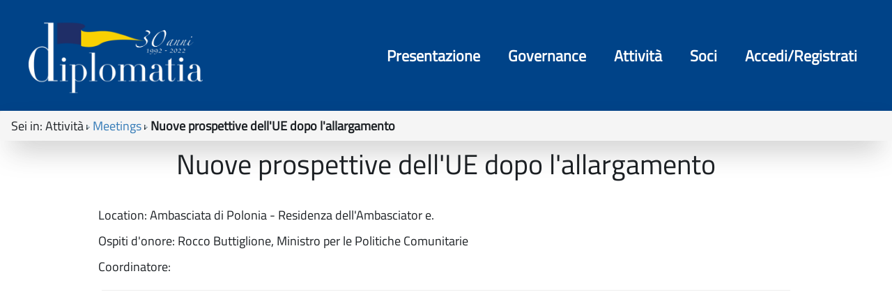

--- FILE ---
content_type: text/html; charset=iso-8859-1
request_url: https://www.diplomatia.it/Attivita/Meetings/Nuove-prospettive-dell-UE-dopo-l-allargamento
body_size: 3788
content:
<!DOCTYPE html>
<html lang="it">
	<head>
		<title>
			Diplomatia - 
			Nuove prospettive dell'UE dopo l'allargamento
		</title>
		<meta charset="ISO-8859-1">
		<meta name="viewport" content="width=device-width, initial-scale=1">
		
		<meta name="DC.title" content="Nuove prospettive dell'UE dopo l'allargamento"/>
		<meta name="DC.creator" content="MyCMS - CMS per siti accessibili - https://www.isa.it/ - ISA S.R.L."/>
		<meta name="DC.description" content="Nuove prospettive dell'UE dopo l'allargamento"/>
		<meta name="DC.date" content=""/>
		<meta name="DC.format" content="application/xhtml+xml"/>
		<meta name="DC.source" content=""/>
		<meta name="DC.language" content="it"/>
		<meta name="keywords" content="Nuove prospettive dell'UE dopo l'allargamento" />
		<meta name="robots" content="index,follow"/>
		<meta name="revisit" content="3 days"/>
		<meta name="distribution" content="global"/>
		
		<script src='https://www.diplomatia.it/Engine/JS/jquery-2.1.1.min.js' >
</script>
<script >
<!--
	var path_admin = 'https://www.diplomatia.it/Admin/Engine/';
	var pgm_admin = 'RAServeAdmin.php';
	var cod_admin = 'ADM';
	var a_utente = '';
	var CalURL ='https://www.diplomatia.it/Engine/JS/fRAcalendar/';
	var MessaggioErroreRicerca ='';
//-->
</script><script src='https://www.diplomatia.it/Engine/JS/bootstrap.min.js' >
</script>
<script src='https://www.diplomatia.it/Engine/JS/jquery.gestPA.js?v=1' >
</script>
		<link rel="stylesheet" href="https://www.diplomatia.it/Templates/css/bootstrap.min.css">
		<link rel="shortcut icon" href="https://www.diplomatia.it/Templates/img/favicon.ico"/>
		<link rel="stylesheet" media="all" href="https://www.diplomatia.it/Templates/css/style_0.css?v=1" type="text/css" />
		<!-- Inserimento rel="canonical" per il SEO --><link rel="canonical" href="https://www.diplomatia.it/Attivita/Meetings/Nuove-prospettive-dell-UE-dopo-l-allargamento"/>
		<meta property="og:locale" content="it_IT" />
				<meta property="og:type" content="article" />
				<meta property="og:title" content="Nuove prospettive dell'UE dopo l'allargamento" />
				<meta property="og:description" content="" />
				<meta property="og:url" content="https://www.diplomatia.it/Attivita/Meetings/Nuove-prospettive-dell-UE-dopo-l-allargamento" />
				<meta property="og:site_name" content="Diplomatia" />
				<meta property="og:image" content="https://www.diplomatia.it/Immagini/LogoUnite.jpg" />
				<link rel="image_src" href="https://www.diplomatia.it/Immagini/LogoUnite.jpg" />
		
				<!-- Protezione dal ClickJacking -->
				<script >
					<!--
					if(top.location!=self.location)
					{
						top.location = self.location;
					}
					//-->
				</script> 
				
		

		<!--  cookie consent -->
		<!-- Cookie Solution -->
						<script type="text/javascript" defer src="https://www.diplomatia.it/Engine/JS/cookieconsent/cookieconsent.js"></script>
						<script type="text/javascript" defer src="https://www.diplomatia.it/Engine/JS/cookieconsent/cookieconsent-init.js"></script>		
		
		
	</head>
	<body>
		<!-- Questo esplode ClassBody  -->
		<div class="ClasseBody Classe09 Template06 Font"> 
			
			
			<!-- header -->
			<header>
				<!--  modifica per accessibilita -->
				<div class="SkipLink">
					<a title="salta ai contenuti" href="#Contenuti_Pagina" tabindex='1'>salta ai contenuti</a>
				</div>
			
				<div>
					<section id='SezTestata'>	
		<div class='row '>	
		<div class='col-xs-3 col-sm-3 visible-xs visible-sm ' id='tasto_menu'>	
		<button class="navbar-toggle menu-btn " onclick="$('#navbar').addClass('active')" tabindex="1">
   <span class="sr-only">Toggle navigation</span>
   <span class="icon-bar"></span>
   <span class="icon-bar"></span>
   <span class="icon-bar"></span>
   <span class="desc">menu</span>
</button>
		<div class="RAFloatClear RARow1px"> </div>
	
</div>
<div class='col-sm-2 visible-sm '>	
		
		<div class="RAFloatClear RARow1px"> </div>
	
</div>
<div class='col-xs-9 col-sm-5 col-md-3 col-lg-4 ' id='ColLogo'>	
		<div class="RAFloatCenter"><div class="RiquadroImpaginazione RAFloatCenter" style="width:250px" id="RI_919">		
	<div class="Dro r_dd_RiquadroImpaginazione" >
		
<div>

<ul class="RALinkUL RAAlignCenter"><li>
<a href="https://www.diplomatia.it" tabindex="2" title="Link alla home page" class="RALink RALinkOutImgOnly img-responsive ">
	<img class="RAVAlignMiddle img-responsive " src="https://www.diplomatia.it/Immagini/Banner/logo30anni.png" title="Link alla home page" alt="Link alla home page" />
	 
	<span>
 </span> 
</a></li></ul>
<div class="RAFloatClear RARow1px">&nbsp;</div>
</div>

		<div class="RAFloatClear RARow1px"> </div>
	</div>
</div>
</div>
		<div class="RAFloatClear RARow1px"> </div>
	
</div>
<div class='col-sm-2 visible-sm '>	
		
		<div class="RAFloatClear RARow1px"> </div>
	
</div>
<div class='col-md-9 col-lg-8 visible-md visible-lg '>	
		<div class="Riquadro01 RAFloatRight" style="width:100%" id="RI_921">		
	<div class="Dro r_dd_Riquadro01" >
		<section id='SezMenu'>	
		<div class='row '>	
		
<div><div class="RALineBreak">
&nbsp;</div>
</div>
<div class='col-md-12 col-lg-12 '>	
		<div id='vocimenu'>	
		<div class="VMenuHome  "><ul class="ulP1 ind_07"><li class="liP1"><strong class="IndS" title="Presentazione"><span onclick='void(0)'>Presentazione</span></strong><ul class="ulP2"><li class="liP2"><a href="https://www.diplomatia.it/Presentazione/Chi-siamo" class="IndA" title="Chi siamo"  tabindex="3"  ><span>Chi siamo</span></a></li>
<li class="liP3"><a href="https://www.diplomatia.it/Presentazione/Speaker" class="IndA" title="Speaker"  tabindex="4"  ><span>Speaker</span></a></li></ul></li></ul></div><div class="VMenuHome  "><ul class="ulP1 ind_08"><li class="liP1"><strong class="IndS" title="Governance"><span onclick='void(0)'>Governance</span></strong><ul class="ulP2"><li class="liP2"><a href="https://www.diplomatia.it/Governance/Consiglio-Direttivo" class="IndA" title="Consiglio Direttivo"  tabindex="5"  ><span>Consiglio Direttivo</span></a></li>
<li class="liP3"><a href="https://www.diplomatia.it/Governance/Comitato-Esecutivo" class="IndA" title="Comitato Esecutivo"  tabindex="6"  ><span>Comitato Esecutivo</span></a></li>
<li class="liP4"><a href="https://www.diplomatia.it/Governance/Comitato_Esecutivo_Operativo" class="IndA" title="Comitato Esecutivo Operativo"  tabindex="7"  ><span>Comitato Esecutivo Operativo</span></a></li>
<li class="liP5"><a href="https://www.diplomatia.it/Governance/Advisory-Board" class="IndA" title="Advisory Board"  tabindex="8"  ><span>Advisory Board</span></a></li></ul></li></ul></div><div class="VMenuHome  "><ul class="ulP1 ind_09"><li class="liP1"><strong class="IndS" title="Attivit&agrave;"><span onclick='void(0)'>Attivit&agrave;</span></strong><ul class="ulP2"><li class="liP2"><a href="https://www.diplomatia.it/Attivita/Meetings" class="IndA" title="Meetings"  tabindex="9"  ><span>Meetings</span></a></li>
<li class="liP3"><a href="https://www.diplomatia.it/Attivita/Workshop" class="IndA" title="Workshop"  tabindex="10"  ><span>Workshop</span></a></li>
<li class="liP4"><a href="https://www.diplomatia.it/Attivita/Tavoli" class="IndA" title="Tavoli"  tabindex="11"  ><span>Tavoli</span></a></li>
<li class="liP5"><a href="https://www.diplomatia.it/Attivita/News" class="IndA" title="News"  tabindex="12"  ><span>News</span></a></li>
<li class="liP6"><a href="https://www.diplomatia.it/Attivita/Saluti_dal_mondo" class="IndA" title="Saluti dal mondo"  tabindex="13"  ><span>Saluti dal mondo</span></a></li></ul></li></ul></div><div class="VMenuHome  "><ul class="ulP1 ind_10"><li class="liP1"><strong class="IndS" title="Soci"><span onclick='void(0)'>Soci</span></strong><ul class="ulP2"><li class="liP2"><a href="https://www.diplomatia.it/Soci/Imprese" class="IndA" title="Imprese"  tabindex="14"  ><span>Imprese</span></a></li>
<li class="liP3"><a href="https://www.diplomatia.it/Soci/Ambasciate" class="IndA" title="Ambasciate"  tabindex="15"  ><span>Ambasciate</span></a></li>
<li class="liP4"><a href="https://www.diplomatia.it/Soci/Soci-Individuali" class="IndA" title="Soci Individuali"  tabindex="16"  ><span>Soci Individuali</span></a></li>
<li class="liP5"><a href="https://www.diplomatia.it/Soci/Soci-d-Onore" class="IndA" title="Soci d'Onore"  tabindex="17"  ><span>Soci d'Onore</span></a></li>
<li class="liP6"><a href="https://www.diplomatia.it/Soci/Soci_Vitalizi" class="IndA" title="Soci Vitalizi"  tabindex="18"  ><span>Soci Vitalizi</span></a></li>
<li class="liP7"><a href="https://www.diplomatia.it/Soci/Istituzioni" class="IndA" title="Istituzioni"  tabindex="19"  ><span>Istituzioni</span></a></li>
<li class="liP8"><a href="https://www.diplomatia.it/Soci/Permanent_Guests" class="IndA" title="Permanent Guests"  tabindex="20"  ><span>Permanent Guests</span></a></li></ul></li></ul></div><div class="VMenuHome  "><ul class="ulP1 ind_11"><li class="liP1"><a href="https://www.diplomatia.it/Accedi-Registrati" class="IndA" title="Accedi Registrati"  tabindex="21"  ><span class='IndiceSolo'>Accedi/Registrati</span></a></li></ul></div>
		<div class="RAFloatClear RARow1px"> </div>
	
</div>

		<div class="RAFloatClear RARow1px"> </div>
	
</div>

		<div class="RAFloatClear RARow1px"> </div>
	
</div>

		<div class="RAFloatClear RARow1px"> </div>
	
</section>

		<div class="RAFloatClear RARow1px"> </div>
	</div>
</div>

		<div class="RAFloatClear RARow1px"> </div>
	
</div>

		<div class="RAFloatClear RARow1px"> </div>
	
</div>

		<div class="RAFloatClear RARow1px"> </div>
	
</section>
<div class="breadcrumb">
<span class="seiin">Sei in:</span> <span class='breadcrumb_PrimaVoceOff' title="">Attivit&agrave;</span>
<img src="https://www.diplomatia.it/Templates/img/FrecciaBread.gif" alt="," />
<a href="https://www.diplomatia.it/Attivita/Meetings" title="Meetings">Meetings</a>
<img src="https://www.diplomatia.it/Templates/img/FrecciaBread.gif" alt="," />
<strong class="YAH" title="Leggi tutto...">Nuove prospettive dell'UE dopo l'allargamento</strong>
</div>

				</div>
			</header>
			
			<!-- menu a scomparsa -->
			<nav id="navbar" class="col-lg-3 col-md-3 col-sm-4 col-xs-12 nav sidebar-offcanvas">
				<button id="chiudimenu" title="chiudi il menu" onclick="$('#navbar').removeClass('active')">
					<span class="glyphicon glyphicon-remove"></span>
				</button>
				<div class="scrolling-nav-wrapper">
					<div class="VMenuHome  "><ul class="ulP1 ind_03"><li class="liP1"><strong class="IndS" title="Home Page"><span onclick='void(0)'>Home</span></strong></li></ul></div><div class="VMenuHome  "><ul class="ulP1 ind_07"><li class="liP1"><strong class="IndS" title="Presentazione"><span onclick='void(0)'>Presentazione</span></strong><a href="#ind_07_1_2" data-toggle="collapse" class="accordian-toggle collapsed" title="Apri"><span class="glyphicon glyphicon-menu-down"></span><span class="glyphicon glyphicon-menu-up"></span></a><ul class="collapse ulP2" id="ind_07_1_2"><li class="liP2"><a href="https://www.diplomatia.it/Presentazione/Chi-siamo" class="IndA" title="Chi siamo"  tabindex="22"  ><span>Chi siamo</span></a></li>
<li class="liP3"><a href="https://www.diplomatia.it/Presentazione/Speaker" class="IndA" title="Speaker"  tabindex="23"  ><span>Speaker</span></a></li></ul></li></ul></div><div class="VMenuHome  "><ul class="ulP1 ind_08"><li class="liP1"><strong class="IndS" title="Governance"><span onclick='void(0)'>Governance</span></strong><a href="#ind_08_1_2" data-toggle="collapse" class="accordian-toggle collapsed" title="Apri"><span class="glyphicon glyphicon-menu-down"></span><span class="glyphicon glyphicon-menu-up"></span></a><ul class="collapse ulP2" id="ind_08_1_2"><li class="liP2"><a href="https://www.diplomatia.it/Governance/Consiglio-Direttivo" class="IndA" title="Consiglio Direttivo"  tabindex="24"  ><span>Consiglio Direttivo</span></a></li>
<li class="liP3"><a href="https://www.diplomatia.it/Governance/Comitato-Esecutivo" class="IndA" title="Comitato Esecutivo"  tabindex="25"  ><span>Comitato Esecutivo</span></a></li>
<li class="liP4"><a href="https://www.diplomatia.it/Governance/Comitato_Esecutivo_Operativo" class="IndA" title="Comitato Esecutivo Operativo"  tabindex="26"  ><span>Comitato Esecutivo Operativo</span></a></li>
<li class="liP5"><a href="https://www.diplomatia.it/Governance/Advisory-Board" class="IndA" title="Advisory Board"  tabindex="27"  ><span>Advisory Board</span></a></li></ul></li></ul></div><div class="VMenuHome  "><ul class="ulP1 ind_09"><li class="liP1"><strong class="IndS" title="Attivit&agrave;"><span onclick='void(0)'>Attivit&agrave;</span></strong><a href="#ind_09_1_2" data-toggle="collapse" class="accordian-toggle collapsed" title="Apri"><span class="glyphicon glyphicon-menu-down"></span><span class="glyphicon glyphicon-menu-up"></span></a><ul class="collapse ulP2" id="ind_09_1_2"><li class="liP2"><a href="https://www.diplomatia.it/Attivita/Meetings" class="IndA" title="Meetings"  tabindex="28"  ><span>Meetings</span></a></li>
<li class="liP3"><a href="https://www.diplomatia.it/Attivita/Workshop" class="IndA" title="Workshop"  tabindex="29"  ><span>Workshop</span></a></li>
<li class="liP4"><a href="https://www.diplomatia.it/Attivita/Tavoli" class="IndA" title="Tavoli"  tabindex="30"  ><span>Tavoli</span></a></li>
<li class="liP5"><a href="https://www.diplomatia.it/Attivita/News" class="IndA" title="News"  tabindex="31"  ><span>News</span></a></li>
<li class="liP6"><a href="https://www.diplomatia.it/Attivita/Saluti_dal_mondo" class="IndA" title="Saluti dal mondo"  tabindex="32"  ><span>Saluti dal mondo</span></a></li></ul></li></ul></div><div class="VMenuHome  "><ul class="ulP1 ind_10"><li class="liP1"><strong class="IndS" title="Soci"><span onclick='void(0)'>Soci</span></strong><a href="#ind_10_1_2" data-toggle="collapse" class="accordian-toggle collapsed" title="Apri"><span class="glyphicon glyphicon-menu-down"></span><span class="glyphicon glyphicon-menu-up"></span></a><ul class="collapse ulP2" id="ind_10_1_2"><li class="liP2"><a href="https://www.diplomatia.it/Soci/Imprese" class="IndA" title="Imprese"  tabindex="33"  ><span>Imprese</span></a></li>
<li class="liP3"><a href="https://www.diplomatia.it/Soci/Ambasciate" class="IndA" title="Ambasciate"  tabindex="34"  ><span>Ambasciate</span></a></li>
<li class="liP4"><a href="https://www.diplomatia.it/Soci/Soci-Individuali" class="IndA" title="Soci Individuali"  tabindex="35"  ><span>Soci Individuali</span></a></li>
<li class="liP5"><a href="https://www.diplomatia.it/Soci/Soci-d-Onore" class="IndA" title="Soci d'Onore"  tabindex="36"  ><span>Soci d'Onore</span></a></li>
<li class="liP6"><a href="https://www.diplomatia.it/Soci/Soci_Vitalizi" class="IndA" title="Soci Vitalizi"  tabindex="37"  ><span>Soci Vitalizi</span></a></li>
<li class="liP7"><a href="https://www.diplomatia.it/Soci/Istituzioni" class="IndA" title="Istituzioni"  tabindex="38"  ><span>Istituzioni</span></a></li>
<li class="liP8"><a href="https://www.diplomatia.it/Soci/Permanent_Guests" class="IndA" title="Permanent Guests"  tabindex="39"  ><span>Permanent Guests</span></a></li></ul></li></ul></div><div class="VMenuHome  "><ul class="ulP1 ind_11"><li class="liP1"><a href="https://www.diplomatia.it/Accedi-Registrati" class="IndA" title="Accedi Registrati"  tabindex="40"  ><span class='IndiceSolo'>Accedi/Registrati</span></a></li></ul></div>
				</div>
			</nav>
<!-- -->

			
			<div class="container-fluid" id="Inizio">
				<div id="contenuto">
					
					<div id="Contenuti_Pagina" class="CorpoPagina">
					
<div>
	
	<h1 class="RATitolo">
		<span>
Nuove prospettive dell'UE dopo l'allargamento</span>
	</h1>
</div>

<div><div class="RALineBreak">
&nbsp;</div>
</div>

<div>
	
	

	
	<div class="RAParCell RAAlignLeft">
<p>Location: Ambasciata di Polonia - Residenza dell'Ambasciator e.</p>
<p>Ospiti d'onore: Rocco Buttiglione, Ministro per le Politiche Comunitarie</p>
<p>
</p>
<p>
</p>
<p>Coordinatore:</p>
</div>
	<div class="RAFloatClear RARow1px">&nbsp;</div>
</div>

<div style="width:99%;" class="RAHR RAAlignCenterHR">
	<hr class="rigsep" />
</div>

					</div>
					
				</div>
			</div>
			
			<footer>
				<div class="Riquadro92 "  id="RI_1141">		
	<div class="Dro r_dd_Riquadro92" >
		<section>	
		<!-- Inizio Contenitore ad N Colonne (2) --><div class="RAContNCols " ><div >
						<div class="RAFloatLeft" style="width:50%;">
								<div class="RAPaddingContNColsFirst" style="padding-right:5px"><ul class="MenuO ind_02 RAFloatRight"><li class="liP1"><a href="https://www.diplomatia.it/Informativa-privacy" class="IndA" title="Privacy"  tabindex="41"  ><span>Privacy</span></a></li></ul></div>
						</div>
						<div class="RAFloatLeft" style="width:50%;">
								<div class="RAPaddingContNColsLast" style="padding-left:5px">   <li class="liP2" style="list-style: none;">
      <a id="" href="#" target="" onclick="cc.showSettings();" title="Cookie Settings">Cookie Setting</a> 
  </li></div>
						</div><div class="RAFloatClear RARow1px">&nbsp;</div>
								</div></div><!-- Fine Contenitore ad N Colonne (2) -->
							
		<div class="RAFloatClear RARow1px"> </div>
	
</section>

<div style="width:100%;" class="RAHR RAAlignCenterHR">
	<hr class="rigsep" />
</div>
<section class='visible-md visible-lg ' id='riferimenti'>	
		
<div class="RAPar RAAlignCenter">

  <p>
<sub>via Sicilia, 154 - 00187 Roma - e-mail:segreteria@diplomatia.it -&nbsp;</sub> <sub>Tel. +39.06.42020028 -&nbsp;</sub> <sub>P.IVA 04936921008 - C.F. 97108390580</sub>
</p>
</div>

		<div class="RAFloatClear RARow1px"> </div>
	
</section>
<section class='visible-sm ' id='riferimentism'>	
		
<div class="RAPar RAAlignCenter">
<p>
<sub>via Sicilia, 154 - 00187 Roma - e-mail:segreteria@diplomatia.it</sub>
</p>
<p>
<sub>Tel. +39.06.42020028 -&nbsp;</sub>
<sub>P.IVA 04936921008 - C.F. 97108390580</sub>
</p>
</div>

		<div class="RAFloatClear RARow1px"> </div>
	
</section>
<section class='visible-xs ' id='riferimentixs'>	
		
<div class="RAPar RAAlignCenter">
<p>
<sub>via Sicilia, 154 - 00187 Roma</sub>
</p>
<p>
<sub>e-mail:segreteria@diplomatia.it</sub>
</p>
<p>
<sub>Tel. +39.06.42020028</sub>
</p>
<p>
<sub>P.IVA 04936921008 - C.F. 97108390580</sub>
</p>
</div>

		<div class="RAFloatClear RARow1px"> </div>
	
</section>

		<div class="RAFloatClear RARow1px"> </div>
	</div>
</div>
<div class="RAFloatClear RARow1px">&nbsp;</div><div style="text-align:center;font-size: 12px;">
   Powered by <a href="https://www.isa.it" target="_blank"><b>ISA Srl</b></a>
</div>
			</footer>

		</div>
 <!-- Tempo caricamento pagina  
 0,0077569484710693 
 -->
	<div class="SkipLink">
		<a title="torna ai contenuti" href="#Contenuti_Pagina" tabindex='1000'>torna ai contenuti</a>
		<a title="torna all'inizio" href="#Inizio" tabindex='1001'>torna all'inizio</a>
	</div>
 </body>
</html>

--- FILE ---
content_type: text/html; charset=iso-8859-1
request_url: https://www.diplomatia.it/Attivita/Meetings/Engine/JS/cookieconsent/cookieconsent.css
body_size: 4454
content:
<!DOCTYPE html>
<html lang="it">
	<head>
		<title>
			Diplomatia - 
			Meetings
		</title>
		<meta charset="ISO-8859-1">
		<meta name="viewport" content="width=device-width, initial-scale=1">
		
		<meta name="DC.title" content="Meetings"/>
		<meta name="DC.creator" content="MyCMS - CMS per siti accessibili - https://www.isa.it/ - ISA S.R.L."/>
		<meta name="DC.description" content="Diplomatia, Meetings"/>
		<meta name="DC.date" content=""/>
		<meta name="DC.format" content="application/xhtml+xml"/>
		<meta name="DC.source" content=""/>
		<meta name="DC.language" content="it"/>
		<meta name="keywords" content="Diplomatia, Meetings" />
		<meta name="robots" content="index,follow"/>
		<meta name="revisit" content="3 days"/>
		<meta name="distribution" content="global"/>
		
		<script src='https://www.diplomatia.it/Engine/JS/jquery-2.1.1.min.js' >
</script>
<script >
<!--
	var path_admin = 'https://www.diplomatia.it/Admin/Engine/';
	var pgm_admin = 'RAServeAdmin.php';
	var cod_admin = 'ADM';
	var a_utente = '';
	var CalURL ='https://www.diplomatia.it/Engine/JS/fRAcalendar/';
	var MessaggioErroreRicerca ='';
//-->
</script><script src='https://www.diplomatia.it/Engine/JS/bootstrap.min.js' >
</script>
<script src='https://www.diplomatia.it/Engine/JS/jquery.gestPA.js?v=1' >
</script>
		<link rel="stylesheet" href="https://www.diplomatia.it/Templates/css/bootstrap.min.css">
		<link rel="shortcut icon" href="https://www.diplomatia.it/Templates/img/favicon.ico"/>
		<link rel="stylesheet" media="all" href="https://www.diplomatia.it/Templates/css/style_0.css?v=1" type="text/css" />
		<!-- Inserimento rel="canonical" per il SEO --><link rel="canonical" href="https://www.diplomatia.it/Attivita/Meetings"/>
		<meta property="og:locale" content="it_IT" />
				<meta property="og:type" content="article" />
				<meta property="og:title" content="Meetings" />
				<meta property="og:description" content="" />
				<meta property="og:url" content="https://www.diplomatia.it/Attivita/Meetings" />
				<meta property="og:site_name" content="Diplomatia" />
				<meta property="og:image" content="https://www.diplomatia.it/Immagini/LogoUnite.jpg" />
				<link rel="image_src" href="https://www.diplomatia.it/Immagini/LogoUnite.jpg" />
		
				<!-- Protezione dal ClickJacking -->
				<script >
					<!--
					if(top.location!=self.location)
					{
						top.location = self.location;
					}
					//-->
				</script> 
				
		

		<!--  cookie consent -->
		<!-- Cookie Solution -->
						<script type="text/javascript" defer src="https://www.diplomatia.it/Engine/JS/cookieconsent/cookieconsent.js"></script>
						<script type="text/javascript" defer src="https://www.diplomatia.it/Engine/JS/cookieconsent/cookieconsent-init.js"></script>		
		
		
	</head>
	<body>
		<!-- Questo esplode ClassBody  -->
		<div class="ClasseBody Classe09 Template06 Font"> 
			
			
			<!-- header -->
			<header>
				<!--  modifica per accessibilita -->
				<div class="SkipLink">
					<a title="salta ai contenuti" href="#Contenuti_Pagina" tabindex='1'>salta ai contenuti</a>
				</div>
			
				<div>
					<section id='SezTestata'>	
		<div class='row '>	
		<div class='col-xs-3 col-sm-3 visible-xs visible-sm ' id='tasto_menu'>	
		<button class="navbar-toggle menu-btn " onclick="$('#navbar').addClass('active')" tabindex="1">
   <span class="sr-only">Toggle navigation</span>
   <span class="icon-bar"></span>
   <span class="icon-bar"></span>
   <span class="icon-bar"></span>
   <span class="desc">menu</span>
</button>
		<div class="RAFloatClear RARow1px"> </div>
	
</div>
<div class='col-sm-2 visible-sm '>	
		
		<div class="RAFloatClear RARow1px"> </div>
	
</div>
<div class='col-xs-9 col-sm-5 col-md-3 col-lg-4 ' id='ColLogo'>	
		<div class="RAFloatCenter"><div class="RiquadroImpaginazione RAFloatCenter" style="width:250px" id="RI_919">		
	<div class="Dro r_dd_RiquadroImpaginazione" >
		
<div>

<ul class="RALinkUL RAAlignCenter"><li>
<a href="https://www.diplomatia.it" tabindex="2" title="Link alla home page" class="RALink RALinkOutImgOnly img-responsive ">
	<img class="RAVAlignMiddle img-responsive " src="https://www.diplomatia.it/Immagini/Banner/logo30anni.png" title="Link alla home page" alt="Link alla home page" />
	 
	<span>
 </span> 
</a></li></ul>
<div class="RAFloatClear RARow1px">&nbsp;</div>
</div>

		<div class="RAFloatClear RARow1px"> </div>
	</div>
</div>
</div>
		<div class="RAFloatClear RARow1px"> </div>
	
</div>
<div class='col-sm-2 visible-sm '>	
		
		<div class="RAFloatClear RARow1px"> </div>
	
</div>
<div class='col-md-9 col-lg-8 visible-md visible-lg '>	
		<div class="Riquadro01 RAFloatRight" style="width:100%" id="RI_921">		
	<div class="Dro r_dd_Riquadro01" >
		<section id='SezMenu'>	
		<div class='row '>	
		
<div><div class="RALineBreak">
&nbsp;</div>
</div>
<div class='col-md-12 col-lg-12 '>	
		<div id='vocimenu'>	
		<div class="VMenuHome  "><ul class="ulP1 ind_07"><li class="liP1"><strong class="IndS" title="Presentazione"><span onclick='void(0)'>Presentazione</span></strong><ul class="ulP2"><li class="liP2"><a href="https://www.diplomatia.it/Presentazione/Chi-siamo" class="IndA" title="Chi siamo"  tabindex="3"  ><span>Chi siamo</span></a></li>
<li class="liP3"><a href="https://www.diplomatia.it/Presentazione/Speaker" class="IndA" title="Speaker"  tabindex="4"  ><span>Speaker</span></a></li></ul></li></ul></div><div class="VMenuHome  "><ul class="ulP1 ind_08"><li class="liP1"><strong class="IndS" title="Governance"><span onclick='void(0)'>Governance</span></strong><ul class="ulP2"><li class="liP2"><a href="https://www.diplomatia.it/Governance/Consiglio-Direttivo" class="IndA" title="Consiglio Direttivo"  tabindex="5"  ><span>Consiglio Direttivo</span></a></li>
<li class="liP3"><a href="https://www.diplomatia.it/Governance/Comitato-Esecutivo" class="IndA" title="Comitato Esecutivo"  tabindex="6"  ><span>Comitato Esecutivo</span></a></li>
<li class="liP4"><a href="https://www.diplomatia.it/Governance/Comitato_Esecutivo_Operativo" class="IndA" title="Comitato Esecutivo Operativo"  tabindex="7"  ><span>Comitato Esecutivo Operativo</span></a></li>
<li class="liP5"><a href="https://www.diplomatia.it/Governance/Advisory-Board" class="IndA" title="Advisory Board"  tabindex="8"  ><span>Advisory Board</span></a></li></ul></li></ul></div><div class="VMenuHome  "><ul class="ulP1 ind_09"><li class="liP1"><strong class="IndS" title="Attivit&agrave;"><span onclick='void(0)'>Attivit&agrave;</span></strong><ul class="ulP2"><li class="liP2"><strong class="SelIndS" title="Meetings" onclick='void(0)'><span>Meetings</span></strong></li>
<li class="liP3"><a href="https://www.diplomatia.it/Attivita/Workshop" class="IndA" title="Workshop"  tabindex="9"  ><span>Workshop</span></a></li>
<li class="liP4"><a href="https://www.diplomatia.it/Attivita/Tavoli" class="IndA" title="Tavoli"  tabindex="10"  ><span>Tavoli</span></a></li>
<li class="liP5"><a href="https://www.diplomatia.it/Attivita/News" class="IndA" title="News"  tabindex="11"  ><span>News</span></a></li>
<li class="liP6"><a href="https://www.diplomatia.it/Attivita/Saluti_dal_mondo" class="IndA" title="Saluti dal mondo"  tabindex="12"  ><span>Saluti dal mondo</span></a></li></ul></li></ul></div><div class="VMenuHome  "><ul class="ulP1 ind_10"><li class="liP1"><strong class="IndS" title="Soci"><span onclick='void(0)'>Soci</span></strong><ul class="ulP2"><li class="liP2"><a href="https://www.diplomatia.it/Soci/Imprese" class="IndA" title="Imprese"  tabindex="13"  ><span>Imprese</span></a></li>
<li class="liP3"><a href="https://www.diplomatia.it/Soci/Ambasciate" class="IndA" title="Ambasciate"  tabindex="14"  ><span>Ambasciate</span></a></li>
<li class="liP4"><a href="https://www.diplomatia.it/Soci/Soci-Individuali" class="IndA" title="Soci Individuali"  tabindex="15"  ><span>Soci Individuali</span></a></li>
<li class="liP5"><a href="https://www.diplomatia.it/Soci/Soci-d-Onore" class="IndA" title="Soci d'Onore"  tabindex="16"  ><span>Soci d'Onore</span></a></li>
<li class="liP6"><a href="https://www.diplomatia.it/Soci/Soci_Vitalizi" class="IndA" title="Soci Vitalizi"  tabindex="17"  ><span>Soci Vitalizi</span></a></li>
<li class="liP7"><a href="https://www.diplomatia.it/Soci/Istituzioni" class="IndA" title="Istituzioni"  tabindex="18"  ><span>Istituzioni</span></a></li>
<li class="liP8"><a href="https://www.diplomatia.it/Soci/Permanent_Guests" class="IndA" title="Permanent Guests"  tabindex="19"  ><span>Permanent Guests</span></a></li></ul></li></ul></div><div class="VMenuHome  "><ul class="ulP1 ind_11"><li class="liP1"><a href="https://www.diplomatia.it/Accedi-Registrati" class="IndA" title="Accedi Registrati"  tabindex="20"  ><span class='IndiceSolo'>Accedi/Registrati</span></a></li></ul></div>
		<div class="RAFloatClear RARow1px"> </div>
	
</div>

		<div class="RAFloatClear RARow1px"> </div>
	
</div>

		<div class="RAFloatClear RARow1px"> </div>
	
</div>

		<div class="RAFloatClear RARow1px"> </div>
	
</section>

		<div class="RAFloatClear RARow1px"> </div>
	</div>
</div>

		<div class="RAFloatClear RARow1px"> </div>
	
</div>

		<div class="RAFloatClear RARow1px"> </div>
	
</div>

		<div class="RAFloatClear RARow1px"> </div>
	
</section>
<div class="breadcrumb">
<span class="seiin">Sei in:</span> <span class='breadcrumb_PrimaVoceOff' title="">Attivit&agrave;</span>
<img src="https://www.diplomatia.it/Templates/img/FrecciaBread.gif" alt="," />
<strong class="YAH" title="Meetings">Meetings</strong>
</div>

				</div>
			</header>
			
			<!-- menu a scomparsa -->
			<nav id="navbar" class="col-lg-3 col-md-3 col-sm-4 col-xs-12 nav sidebar-offcanvas">
				<button id="chiudimenu" title="chiudi il menu" onclick="$('#navbar').removeClass('active')">
					<span class="glyphicon glyphicon-remove"></span>
				</button>
				<div class="scrolling-nav-wrapper">
					<div class="VMenuHome  "><ul class="ulP1 ind_03"><li class="liP1"><strong class="IndS" title="Home Page"><span onclick='void(0)'>Home</span></strong></li></ul></div><div class="VMenuHome  "><ul class="ulP1 ind_07"><li class="liP1"><strong class="IndS" title="Presentazione"><span onclick='void(0)'>Presentazione</span></strong><a href="#ind_07_1_2" data-toggle="collapse" class="accordian-toggle collapsed" title="Apri"><span class="glyphicon glyphicon-menu-down"></span><span class="glyphicon glyphicon-menu-up"></span></a><ul class="collapse ulP2" id="ind_07_1_2"><li class="liP2"><a href="https://www.diplomatia.it/Presentazione/Chi-siamo" class="IndA" title="Chi siamo"  tabindex="21"  ><span>Chi siamo</span></a></li>
<li class="liP3"><a href="https://www.diplomatia.it/Presentazione/Speaker" class="IndA" title="Speaker"  tabindex="22"  ><span>Speaker</span></a></li></ul></li></ul></div><div class="VMenuHome  "><ul class="ulP1 ind_08"><li class="liP1"><strong class="IndS" title="Governance"><span onclick='void(0)'>Governance</span></strong><a href="#ind_08_1_2" data-toggle="collapse" class="accordian-toggle collapsed" title="Apri"><span class="glyphicon glyphicon-menu-down"></span><span class="glyphicon glyphicon-menu-up"></span></a><ul class="collapse ulP2" id="ind_08_1_2"><li class="liP2"><a href="https://www.diplomatia.it/Governance/Consiglio-Direttivo" class="IndA" title="Consiglio Direttivo"  tabindex="23"  ><span>Consiglio Direttivo</span></a></li>
<li class="liP3"><a href="https://www.diplomatia.it/Governance/Comitato-Esecutivo" class="IndA" title="Comitato Esecutivo"  tabindex="24"  ><span>Comitato Esecutivo</span></a></li>
<li class="liP4"><a href="https://www.diplomatia.it/Governance/Comitato_Esecutivo_Operativo" class="IndA" title="Comitato Esecutivo Operativo"  tabindex="25"  ><span>Comitato Esecutivo Operativo</span></a></li>
<li class="liP5"><a href="https://www.diplomatia.it/Governance/Advisory-Board" class="IndA" title="Advisory Board"  tabindex="26"  ><span>Advisory Board</span></a></li></ul></li></ul></div><div class="VMenuHome  "><ul class="ulP1 ind_09"><li class="liP1"><strong class="IndS" title="Attivit&agrave;"><span onclick='void(0)'>Attivit&agrave;</span></strong><a href="#ind_09_1_2" data-toggle="collapse" class="accordian-toggle collapsed" title="Apri"><span class="glyphicon glyphicon-menu-down"></span><span class="glyphicon glyphicon-menu-up"></span></a><ul class="collapse ulP2" id="ind_09_1_2"><li class="liP2"><strong class="SelIndS" title="Meetings" onclick='void(0)'><span>Meetings</span></strong></li>
<li class="liP3"><a href="https://www.diplomatia.it/Attivita/Workshop" class="IndA" title="Workshop"  tabindex="27"  ><span>Workshop</span></a></li>
<li class="liP4"><a href="https://www.diplomatia.it/Attivita/Tavoli" class="IndA" title="Tavoli"  tabindex="28"  ><span>Tavoli</span></a></li>
<li class="liP5"><a href="https://www.diplomatia.it/Attivita/News" class="IndA" title="News"  tabindex="29"  ><span>News</span></a></li>
<li class="liP6"><a href="https://www.diplomatia.it/Attivita/Saluti_dal_mondo" class="IndA" title="Saluti dal mondo"  tabindex="30"  ><span>Saluti dal mondo</span></a></li></ul></li></ul></div><div class="VMenuHome  "><ul class="ulP1 ind_10"><li class="liP1"><strong class="IndS" title="Soci"><span onclick='void(0)'>Soci</span></strong><a href="#ind_10_1_2" data-toggle="collapse" class="accordian-toggle collapsed" title="Apri"><span class="glyphicon glyphicon-menu-down"></span><span class="glyphicon glyphicon-menu-up"></span></a><ul class="collapse ulP2" id="ind_10_1_2"><li class="liP2"><a href="https://www.diplomatia.it/Soci/Imprese" class="IndA" title="Imprese"  tabindex="31"  ><span>Imprese</span></a></li>
<li class="liP3"><a href="https://www.diplomatia.it/Soci/Ambasciate" class="IndA" title="Ambasciate"  tabindex="32"  ><span>Ambasciate</span></a></li>
<li class="liP4"><a href="https://www.diplomatia.it/Soci/Soci-Individuali" class="IndA" title="Soci Individuali"  tabindex="33"  ><span>Soci Individuali</span></a></li>
<li class="liP5"><a href="https://www.diplomatia.it/Soci/Soci-d-Onore" class="IndA" title="Soci d'Onore"  tabindex="34"  ><span>Soci d'Onore</span></a></li>
<li class="liP6"><a href="https://www.diplomatia.it/Soci/Soci_Vitalizi" class="IndA" title="Soci Vitalizi"  tabindex="35"  ><span>Soci Vitalizi</span></a></li>
<li class="liP7"><a href="https://www.diplomatia.it/Soci/Istituzioni" class="IndA" title="Istituzioni"  tabindex="36"  ><span>Istituzioni</span></a></li>
<li class="liP8"><a href="https://www.diplomatia.it/Soci/Permanent_Guests" class="IndA" title="Permanent Guests"  tabindex="37"  ><span>Permanent Guests</span></a></li></ul></li></ul></div><div class="VMenuHome  "><ul class="ulP1 ind_11"><li class="liP1"><a href="https://www.diplomatia.it/Accedi-Registrati" class="IndA" title="Accedi Registrati"  tabindex="38"  ><span class='IndiceSolo'>Accedi/Registrati</span></a></li></ul></div>
				</div>
			</nav>
<!-- -->

			
			<div class="container-fluid" id="Inizio">
				<div id="contenuto">
					
					<div id="Contenuti_Pagina" class="CorpoPagina">
					<div id='Meetings'>	
		
<div>
	
	<h1 class="RATitolo">
		<span>
Meetings</span>
	</h1>
</div>

<div style="width:100%;" class="RAHR RAAlignLeft">
	<hr class="rigsep" />
</div>

<div><div class="RALineBreak">
&nbsp;</div>
</div>
<h2 class='RASottotitolo'><span>Periodo visualizzato: </span><span class='periodovis'> 2026</span></h2>
						<div class="RAContNCols ">
							<div>
								<div style="width:80%;" class="RAFloatLeft">
									<div class="RAPaddingContNColsFirst RAVerticalLine" style="padding-right:5px;">
										<div class="row rowElencoMulticanale">
							<div class='col-md-12'>
<div class="RAElencoCanali RAEC01 elem_1 row_odd RAEC0 RAECImg100 HRElenco">
	<a title="Diplomatia inaugura il 2026 con una visita riservata a &quot;Restituzioni 2025&quot; grazie a Intesa Sanpaolo" href="https://www.diplomatia.it/Attivita/Meetings/Restituzioni"><img src="https://www.diplomatia.it/Immagini/Gallery/D_2026_01_14/cover/restituzioni.png" alt="Diplomatia inaugura il 2026 con una visita riservata a &quot;Restituzioni 2025&quot; grazie a Intesa Sanpaolo" title="Diplomatia inaugura il 2026 con una visita riservata a &quot;Restituzioni 2025&quot; grazie a Intesa Sanpaolo" width="100" height="100" class="RAFloatLeft img-responsive" /></a>
	
	<h2><a title="14 gennaio 2026Diplomatia inaugura il 2026 con una visita riservata a &quot;Restituzioni 2025&quot; grazie a Intesa Sanpaolo" href="https://www.diplomatia.it/Attivita/Meetings/Restituzioni"><span>
<span class="OTIT">14 gennaio 2026</span>
<br />Diplomatia inaugura il 2026 con una visita riservata a "Restituzioni 2025" grazie a Intesa Sanpaolo </span></a></h2>
	<div class="Sintesi">
<p>Restituzioni, Tesori d'arte restaurati</p></div>
	
	
	<div class="RAFloatClear RARow1px">&nbsp;</div>
	
	<hr />
</div>
</div></div>
									</div>
								</div>
								<div style="width:20%;" class="RAFloatLeft">
									<div class="RAPaddingContNColsLast" style="padding-left:5px;">
										<ul class='RAElencoCanali RARiepilogaCanali '><li><a href='https://www.diplomatia.it/Attivita/Meetings?parAnno214=2026' title='2026' class='RALink RALinkIn attuale'><span>2026</span></a></li><li><a href='https://www.diplomatia.it/Attivita/Meetings?parAnno214=2025' title='2025' class='RALink RALinkIn'><span>2025</span></a></li><li><a href='https://www.diplomatia.it/Attivita/Meetings?parAnno214=2024' title='2024' class='RALink RALinkIn'><span>2024</span></a></li><li><a href='https://www.diplomatia.it/Attivita/Meetings?parAnno214=2023' title='2023' class='RALink RALinkIn'><span>2023</span></a></li><li><a href='https://www.diplomatia.it/Attivita/Meetings?parAnno214=2022' title='2022' class='RALink RALinkIn'><span>2022</span></a></li><li><a href='https://www.diplomatia.it/Attivita/Meetings?parAnno214=2021' title='2021' class='RALink RALinkIn'><span>2021</span></a></li><li><a href='https://www.diplomatia.it/Attivita/Meetings?parAnno214=2020' title='2020' class='RALink RALinkIn'><span>2020</span></a></li><li><a href='https://www.diplomatia.it/Attivita/Meetings?parAnno214=2019' title='2019' class='RALink RALinkIn'><span>2019</span></a></li><li><a href='https://www.diplomatia.it/Attivita/Meetings?parAnno214=2018' title='2018' class='RALink RALinkIn'><span>2018</span></a></li><li><a href='https://www.diplomatia.it/Attivita/Meetings?parAnno214=2017' title='2017' class='RALink RALinkIn'><span>2017</span></a></li><li><a href='https://www.diplomatia.it/Attivita/Meetings?parAnno214=2016' title='2016' class='RALink RALinkIn'><span>2016</span></a></li><li><a href='https://www.diplomatia.it/Attivita/Meetings?parAnno214=2015' title='2015' class='RALink RALinkIn'><span>2015</span></a></li><li><a href='https://www.diplomatia.it/Attivita/Meetings?parAnno214=2014' title='2014' class='RALink RALinkIn'><span>2014</span></a></li><li><a href='https://www.diplomatia.it/Attivita/Meetings?parAnno214=2013' title='2013' class='RALink RALinkIn'><span>2013</span></a></li><li><a href='https://www.diplomatia.it/Attivita/Meetings?parAnno214=2012' title='2012' class='RALink RALinkIn'><span>2012</span></a></li><li><a href='https://www.diplomatia.it/Attivita/Meetings?parAnno214=2011' title='2011' class='RALink RALinkIn'><span>2011</span></a></li><li><a href='https://www.diplomatia.it/Attivita/Meetings?parAnno214=2010' title='2010' class='RALink RALinkIn'><span>2010</span></a></li><li><a href='https://www.diplomatia.it/Attivita/Meetings?parAnno214=2009' title='2009' class='RALink RALinkIn'><span>2009</span></a></li><li><a href='https://www.diplomatia.it/Attivita/Meetings?parAnno214=2008' title='2008' class='RALink RALinkIn'><span>2008</span></a></li><li><a href='https://www.diplomatia.it/Attivita/Meetings?parAnno214=2007' title='2007' class='RALink RALinkIn'><span>2007</span></a></li><li><a href='https://www.diplomatia.it/Attivita/Meetings?parAnno214=2006' title='2006' class='RALink RALinkIn'><span>2006</span></a></li><li><a href='https://www.diplomatia.it/Attivita/Meetings?parAnno214=2005' title='2005' class='RALink RALinkIn'><span>2005</span></a></li><li><a href='https://www.diplomatia.it/Attivita/Meetings?parAnno214=2004' title='2004' class='RALink RALinkIn'><span>2004</span></a></li><li><a href='https://www.diplomatia.it/Attivita/Meetings?parAnno214=2003' title='2003' class='RALink RALinkIn'><span>2003</span></a></li><li><a href='https://www.diplomatia.it/Attivita/Meetings?parAnno214=2002' title='2002' class='RALink RALinkIn'><span>2002</span></a></li><li><a href='https://www.diplomatia.it/Attivita/Meetings?parAnno214=2001' title='2001' class='RALink RALinkIn'><span>2001</span></a></li><li><a href='https://www.diplomatia.it/Attivita/Meetings?parAnno214=2000' title='2000' class='RALink RALinkIn'><span>2000</span></a></li><li><a href='https://www.diplomatia.it/Attivita/Meetings?parAnno214=1999' title='1999' class='RALink RALinkIn'><span>1999</span></a></li><li><a href='https://www.diplomatia.it/Attivita/Meetings?parAnno214=1998' title='1998' class='RALink RALinkIn'><span>1998</span></a></li><li><a href='https://www.diplomatia.it/Attivita/Meetings?parAnno214=1997' title='1997' class='RALink RALinkIn'><span>1997</span></a></li><li><a href='https://www.diplomatia.it/Attivita/Meetings?parAnno214=1996' title='1996' class='RALink RALinkIn'><span>1996</span></a></li><li><a href='https://www.diplomatia.it/Attivita/Meetings?parAnno214=1995' title='1995' class='RALink RALinkIn'><span>1995</span></a></li><li><a href='https://www.diplomatia.it/Attivita/Meetings?parAnno214=1994' title='1994' class='RALink RALinkIn'><span>1994</span></a></li><li><a href='https://www.diplomatia.it/Attivita/Meetings?parAnno214=1993' title='1993' class='RALink RALinkIn'><span>1993</span></a></li><li><a href='https://www.diplomatia.it/Attivita/Meetings?parAnno214=1992' title='1992' class='RALink RALinkIn'><span>1992</span></a></li></ul>
									</div>
								</div>
								<div class="RAFloatClear RARow1px">&nbsp;</div>
							</div>
						</div>
		<div class="RAFloatClear RARow1px"> </div>
	
</div>

					</div>
					
				</div>
			</div>
			
			<footer>
				<div class="Riquadro92 "  id="RI_1141">		
	<div class="Dro r_dd_Riquadro92" >
		<section>	
		<!-- Inizio Contenitore ad N Colonne (2) --><div class="RAContNCols " ><div >
						<div class="RAFloatLeft" style="width:50%;">
								<div class="RAPaddingContNColsFirst" style="padding-right:5px"><ul class="MenuO ind_02 RAFloatRight"><li class="liP1"><a href="https://www.diplomatia.it/Informativa-privacy" class="IndA" title="Privacy"  tabindex="39"  ><span>Privacy</span></a></li></ul></div>
						</div>
						<div class="RAFloatLeft" style="width:50%;">
								<div class="RAPaddingContNColsLast" style="padding-left:5px">   <li class="liP2" style="list-style: none;">
      <a id="" href="#" target="" onclick="cc.showSettings();" title="Cookie Settings">Cookie Setting</a> 
  </li></div>
						</div><div class="RAFloatClear RARow1px">&nbsp;</div>
								</div></div><!-- Fine Contenitore ad N Colonne (2) -->
							
		<div class="RAFloatClear RARow1px"> </div>
	
</section>

<div style="width:100%;" class="RAHR RAAlignCenterHR">
	<hr class="rigsep" />
</div>
<section class='visible-md visible-lg ' id='riferimenti'>	
		
<div class="RAPar RAAlignCenter">

  <p>
<sub>via Sicilia, 154 - 00187 Roma - e-mail:segreteria@diplomatia.it -&nbsp;</sub> <sub>Tel. +39.06.42020028 -&nbsp;</sub> <sub>P.IVA 04936921008 - C.F. 97108390580</sub>
</p>
</div>

		<div class="RAFloatClear RARow1px"> </div>
	
</section>
<section class='visible-sm ' id='riferimentism'>	
		
<div class="RAPar RAAlignCenter">
<p>
<sub>via Sicilia, 154 - 00187 Roma - e-mail:segreteria@diplomatia.it</sub>
</p>
<p>
<sub>Tel. +39.06.42020028 -&nbsp;</sub>
<sub>P.IVA 04936921008 - C.F. 97108390580</sub>
</p>
</div>

		<div class="RAFloatClear RARow1px"> </div>
	
</section>
<section class='visible-xs ' id='riferimentixs'>	
		
<div class="RAPar RAAlignCenter">
<p>
<sub>via Sicilia, 154 - 00187 Roma</sub>
</p>
<p>
<sub>e-mail:segreteria@diplomatia.it</sub>
</p>
<p>
<sub>Tel. +39.06.42020028</sub>
</p>
<p>
<sub>P.IVA 04936921008 - C.F. 97108390580</sub>
</p>
</div>

		<div class="RAFloatClear RARow1px"> </div>
	
</section>

		<div class="RAFloatClear RARow1px"> </div>
	</div>
</div>
<div class="RAFloatClear RARow1px">&nbsp;</div><div style="text-align:center;font-size: 12px;">
   Powered by <a href="https://www.isa.it" target="_blank"><b>ISA Srl</b></a>
</div>
			</footer>

		</div>
 <!-- Tempo caricamento pagina  
 0,013727903366089 
 -->
	<div class="SkipLink">
		<a title="torna ai contenuti" href="#Contenuti_Pagina" tabindex='1000'>torna ai contenuti</a>
		<a title="torna all'inizio" href="#Inizio" tabindex='1001'>torna all'inizio</a>
	</div>
 </body>
</html>

--- FILE ---
content_type: application/javascript
request_url: https://www.diplomatia.it/Engine/JS/cookieconsent/cookieconsent-init.js
body_size: 3199
content:
// obtain plugin
var cc = initCookieConsent();

// run plugin with your configuration
cc.run({
    current_lang: document.querySelector("meta[name='DC.language']").getAttribute("content"),
    autoclear_cookies: true,                   // default: false
//    theme_css: 'https://cdn.jsdelivr.net/gh/orestbida/cookieconsent@v2.8.0/dist/cookieconsent.css',  // ðŸš¨ replace with a valid path
	theme_css: 'Engine/JS/cookieconsent/cookieconsent.css',	
	
    page_scripts: true,                        // default: false

    // mode: 'opt-in'                          // default: 'opt-in'; value: 'opt-in' or 'opt-out'
    // delay: 0,                               // default: 0
    // auto_language: null                     // default: null; could also be 'browser' or 'document'
    // autorun: true,                          // default: true
    // force_consent: false,                       // default: false
    // hide_from_bots: false,                  // default: false
     remove_cookie_tables: true ,               // default: false
    // cookie_name: 'cc_cookie',               // default: 'cc_cookie'
    // cookie_expiration: 182,                 // default: 182 (days)
    // cookie_necessary_only_expiration: 182   // default: disabled
    // cookie_domain: location.hostname,       // default: current domain
    // cookie_path: '/',                       // default: root
    // cookie_same_site: 'Lax',                // default: 'Lax'
    // use_rfc_cookie: false,                  // default: false
    // revision: 0,                            // default: 0

    onFirstAction: function(user_preferences, cookie){
        // callback triggered only once
    },

    onAccept: function (cookie) {
        // ...
    },

    onChange: function (cookie, changed_preferences) {
        // ...
    },

    languages: {
        'en': {
            consent_modal: {
                title: 'Notice',
                description: 'We and selected third parties use cookies or similar technologies for technical purposes and, with your consent, for "basic interactions & functionalities", "experience enhancement", "measurement" and "targeting & advertising" as specified in the cookie policy. Denying consent may make related features unavailable. You can freely give, deny, or withdraw your consent at any time. <button type="button" data-cc="c-settings" class="cc-link">Learn more and customise</button>',
                primary_btn: {
                    text: 'Accept all',
                    role: 'accept_all'              // 'accept_selected' or 'accept_all'
                },
                secondary_btn: {
                    text: 'Reject all',
                    role: 'accept_necessary'        // 'settings' or 'accept_necessary'
                }
            },
            settings_modal: {
                title: 'Cookie preferences',
                save_settings_btn: 'Save settings',
                accept_all_btn: 'Accept all',
                reject_all_btn: 'Reject all',
                close_btn_label: 'Close',
                cookie_table_headers: [
                    {col1: 'Name'},
                    {col2: 'Domain'},
                    {col3: 'Expiration'},
                    {col4: 'Description'}
                ],
                blocks: [
                    {
                        title: 'Your consent preferences',
                        description: 'The following panel allows you to customise your consent preferences for any tracking technology used to help us achieve the features and activities described below. To learn more about how these trackers help us and how they work, refer to the <a href="http://20.126.72.206/www.diplomatia.it/httpdocs/Informativa-privacy" class="cc-link">privacy policy</a>. You may review and change your choices at any time. Please be aware that denying consent for a particular purpose may make related features unavailable. '
                    }, {
                        title: 'Strictly necessary cookies',
                        description: 'These cookies are essential for the proper functioning of my website. Without these cookies, the website would not work properly',
                        toggle: {
                            value: 'necessary',
                            enabled: true,
                            readonly: true          // cookie categories with readonly=true are all treated as "necessary cookies"
                        }
                    }, {
                        title: 'Performance and Analytics cookies',
                        description: 'These cookies allow the website to remember the choices you have made in the past',
                        toggle: {
                            value: 'analytics',     // your cookie category
                            enabled: false,
                            readonly: false
                        },
                        cookie_table: [             // list of all expected cookies
                            {
                                col1: '^_ga',       // match all cookies starting with "_ga"
                                col2: 'google.com',
                                col3: '2 years',
                                col4: 'Distinguish users',
                                is_regex: true
                            },
                            {
                                col1: '_ga_#',
                                col2: 'google.com',
                                col3: '2 years',
                                col4: 'Track the pages viewed',
                            }
                        ]
                    }, {
                        title: 'Advertisement and Targeting cookies',
                        description: 'These cookies collect information about how you use the website, which pages you visited and which links you clicked on. All of the data is anonymized and cannot be used to identify you',
                        toggle: {
                            value: 'targeting',
                            enabled: false,
                            readonly: false
                        }
                    }, {
                        title: 'More information',
                        description: 'For any queries in relation to our policy on cookies and your choices, please <a class="cc-link" href="/Contacts">contact us</a>.',
                    }
                ]
            }
        },
        'it': {
            consent_modal: {
                title: 'Informativa',
                description: 'Noi e terze parti selezionate utilizziamo cookie o tecnologie simili per finalit&agrave tecniche e, con il tuo consenso, anche per altre finalit&agrave come specificato nella cookie policy.<br />Puoi acconsentire all\'utilizzo di tali tecnologie utilizzando il pulsante "Accetta". <br /><br /> <button type="button" data-cc="c-settings" class="cc-link">Personalizza</button>',
                primary_btn: {
                    text: 'Accetta',
                    role: 'accept_all'              // 'accept_selected' or 'accept_all'
                },
                secondary_btn: {
                    text: 'Rifiuta',
                    role: 'accept_necessary'        // 'settings' or 'accept_necessary'
                }
            },
            settings_modal: {
                title: 'Preferenze',
                save_settings_btn: 'Salva impostazioni',
                accept_all_btn: 'Accetta tutti',
                reject_all_btn: 'Rifiuta tutti',
                close_btn_label: 'Chiudi',
                cookie_table_headers: [
                    {col1: 'Nome'},
                    {col2: 'Dominio'},
                    {col3: 'Scadenza'},
                    {col4: 'Descrizione'}
                ],
                blocks: [
                    {
                        title: 'Utilizzo dei cookie',
                        description: 'Utilizziamo i cookie per assicurare le funzionalit&agrave; base del sito e fornire la miglior esperienza possibile nella navigazione. Puoi modificare le impostazioni ogni volta che vuoi. Per maggiori dettagli su Cookie e altri dati sensibili, &egrave possibile fare riferimento alla pagina <a href="http://20.126.72.206/www.diplomatia.it/httpdocs/Informativa-privacy" class="cc-link">privacy policy</a> del sito.'
                    }, {
                        title: 'Cookies strettamente necessari',
                        description: 'Questi cookie sono essenziali per il corretto funzionamento del sito web. Senza questi cookie, il sito web non funzionerebbe correttamente',
                        toggle: {
                            value: 'necessary',
                            enabled: true,
                            readonly: true          // cookie categories with readonly=true are all treated as "necessary cookies"
                        }
                    }, {
                        title: 'Misurazione',
                        description: 'Questi strumenti di tracciamento permettono di misurare il traffico e analizzare il comportamento dell\'utente con l\'obiettivo di migliorare il nostro servizio.',
                        toggle: {
                            value: 'analytics',     // your cookie category
                            enabled: false,
                            readonly: false
                        },
                        cookie_table: [             // list of all expected cookies
                            {
                                col1: '^_ga',       // match all cookies starting with "_ga"
                                col2: 'google.com',
                                col3: '2 years',
                                col4: 'Registra un ID univoco utilizzato per generare dati statistici su come il visitatore utilizza il sito internet.',
                                is_regex: true
                            },
                            {
                                col1: '_ga_#',
                                col2: 'google.com',
                                col3: '2 years',
                                col4: 'Utilizzato da Google Analytics per raccogliere dati sul numero di volte che un utente ha visitato il sito internet, oltre che le dati per la prima visita e la visita piÃ¹ recente.',
                            }
                        ]
                    }, {
                        title: 'Cookies di terze parti',
                        description: 'Sono cookie di entit&agrave; terze che possono essere installati in caso, per esempio, di condivisione/visualizzazione di elementi su piattaforme esterne (es. Facebook, YouTube)',
                        toggle: {
                            value: 'thirdparts',
                            enabled: false,
                            readonly: false
                        }
                    }, {
                        title: 'Ulteriori informazioni',
                        description: 'I cookie tecnici, i cookie di terze parti legati alla presenza dei "social plugin" e gli analytics sono gli unici cookie che il sito web utilizza per rendere piacevole la navigazione dell\'utente. Non sono utilizzati invece cookie di profilazione.',
                    }
                ]
            }
        }
    },

    gui_options: {
        consent_modal: {
            layout: 'cloud',               // box/cloud/bar
            position: 'bottom center',     // bottom/middle/top + left/right/center
            transition: 'slide',           // zoom/slide
            swap_buttons: false            // enable to invert buttons
        },
        settings_modal: {
            layout: 'box',                 // box/bar
            // position: 'left',           // left/right
            transition: 'slide'            // zoom/slide
        }
    }
    
}); 